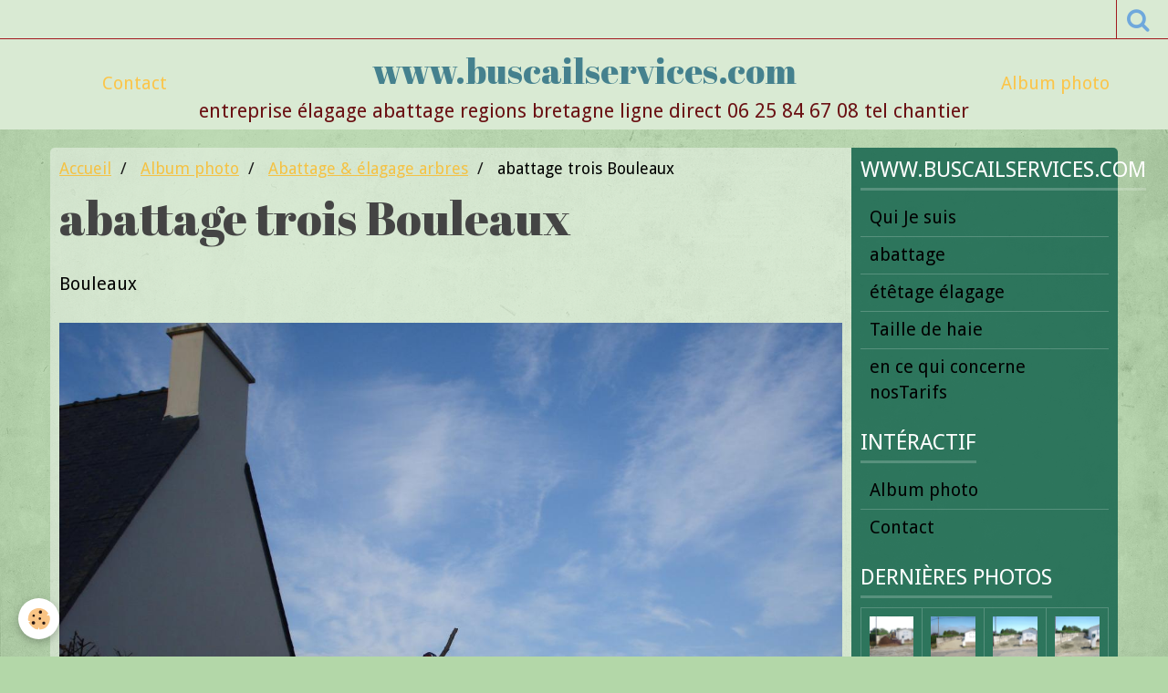

--- FILE ---
content_type: text/html; charset=UTF-8
request_url: http://www.buscailservices.com/album/abattage-arbre/dsc02688.html
body_size: 26472
content:
    <!DOCTYPE html>
<html lang="fr">
    <head>
        <title>abattage trois Bouleaux</title>
        <meta name="theme-color" content="#D9EAD3">
        <meta name="msapplication-navbutton-color" content="#D9EAD3">
        <meta name="apple-mobile-web-app-capable" content="yes">
        <meta name="apple-mobile-web-app-status-bar-style" content="black-translucent">

        <!-- pretty / retro -->
<meta http-equiv="Content-Type" content="text/html; charset=utf-8">
<!--[if IE]>
<meta http-equiv="X-UA-Compatible" content="IE=edge">
<![endif]-->
<meta name="viewport" content="width=device-width, initial-scale=1, maximum-scale=1.0, user-scalable=no">
<meta name="msapplication-tap-highlight" content="no">
  <meta name="description" content="Bouleaux" />
  <link rel="image_src" href="http://www.buscailservices.com/medias/album/dsc02688.jpg" />
  <meta property="og:image" content="http://www.buscailservices.com/medias/album/dsc02688.jpg" />
  <link rel="canonical" href="http://www.buscailservices.com/album/abattage-arbre/dsc02688.html">
<meta name="generator" content="e-monsite (e-monsite.com)">








                
                                    
                                    
                
                                                                                                                                                                                                                                                                                        
            <link href="https://fonts.googleapis.com/css?family=Droid%20Sans:300,400,700%7CAbril%20Fatface&display=swap" rel="stylesheet">
        
        <link href="https://maxcdn.bootstrapcdn.com/font-awesome/4.7.0/css/font-awesome.min.css" rel="stylesheet">

        <link href="//www.buscailservices.com/themes/combined.css?v=6_1665404070_130" rel="stylesheet">

        <!-- EMS FRAMEWORK -->
        <script src="//www.buscailservices.com/medias/static/themes/ems_framework/js/jquery.min.js"></script>
        <!-- HTML5 shim and Respond.js for IE8 support of HTML5 elements and media queries -->
        <!--[if lt IE 9]>
        <script src="//www.buscailservices.com/medias/static/themes/ems_framework/js/html5shiv.min.js"></script>
        <script src="//www.buscailservices.com/medias/static/themes/ems_framework/js/respond.min.js"></script>
        <![endif]-->

        <script src="//www.buscailservices.com/medias/static/themes/ems_framework/js/ems-framework.min.js?v=766"></script>

        <script src="http://www.buscailservices.com/themes/content.js?v=6_1665404070_130&lang=fr"></script>

            <script src="//www.buscailservices.com/medias/static/js/rgpd-cookies/jquery.rgpd-cookies.js?v=766"></script>
    <script>
                                    $(document).ready(function() {
            $.RGPDCookies({
                theme: 'ems_framework',
                site: 'www.buscailservices.com',
                privacy_policy_link: '/about/privacypolicy/',
                cookies: [{"id":null,"favicon_url":"https:\/\/ssl.gstatic.com\/analytics\/20210414-01\/app\/static\/analytics_standard_icon.png","enabled":true,"model":"google_analytics","title":"Google Analytics","short_description":"Permet d'analyser les statistiques de consultation de notre site","long_description":"Indispensable pour piloter notre site internet, il permet de mesurer des indicateurs comme l\u2019affluence, les produits les plus consult\u00e9s, ou encore la r\u00e9partition g\u00e9ographique des visiteurs.","privacy_policy_url":"https:\/\/support.google.com\/analytics\/answer\/6004245?hl=fr","slug":"google-analytics"},{"id":null,"favicon_url":"","enabled":true,"model":"addthis","title":"AddThis","short_description":"Partage social","long_description":"Nous utilisons cet outil afin de vous proposer des liens de partage vers des plateformes tiers comme Twitter, Facebook, etc.","privacy_policy_url":"https:\/\/www.oracle.com\/legal\/privacy\/addthis-privacy-policy.html","slug":"addthis"}],
                modal_title: 'Gestion\u0020des\u0020cookies',
                modal_description: 'd\u00E9pose\u0020des\u0020cookies\u0020pour\u0020am\u00E9liorer\u0020votre\u0020exp\u00E9rience\u0020de\u0020navigation,\nmesurer\u0020l\u0027audience\u0020du\u0020site\u0020internet,\u0020afficher\u0020des\u0020publicit\u00E9s\u0020personnalis\u00E9es,\nr\u00E9aliser\u0020des\u0020campagnes\u0020cibl\u00E9es\u0020et\u0020personnaliser\u0020l\u0027interface\u0020du\u0020site.',
                privacy_policy_label: 'Consulter\u0020la\u0020politique\u0020de\u0020confidentialit\u00E9',
                check_all_label: 'Tout\u0020cocher',
                refuse_button: 'Refuser',
                settings_button: 'Param\u00E9trer',
                accept_button: 'Accepter',
                callback: function() {
                    // website google analytics case (with gtag), consent "on the fly"
                    if ('gtag' in window && typeof window.gtag === 'function') {
                        if (window.jsCookie.get('rgpd-cookie-google-analytics') === undefined
                            || window.jsCookie.get('rgpd-cookie-google-analytics') === '0') {
                            gtag('consent', 'update', {
                                'ad_storage': 'denied',
                                'analytics_storage': 'denied'
                            });
                        } else {
                            gtag('consent', 'update', {
                                'ad_storage': 'granted',
                                'analytics_storage': 'granted'
                            });
                        }
                    }
                }
            });
        });
    </script>
        <script async src="https://www.googletagmanager.com/gtag/js?id=G-4VN4372P6E"></script>
<script>
    window.dataLayer = window.dataLayer || [];
    function gtag(){dataLayer.push(arguments);}
    
    gtag('consent', 'default', {
        'ad_storage': 'denied',
        'analytics_storage': 'denied'
    });
    
    gtag('js', new Date());
    gtag('config', 'G-4VN4372P6E');
</script>

        
        <style>
        #overlay{position:fixed;top:0;left:0;width:100vw;height:100vh;z-index:1001}
                                #overlay.loader{display:-webkit-flex;display:flex;-webkit-justify-content:center;justify-content:center;-webkit-align-items:center;align-items:center;background-color:#F6E59F;opacity:1}#overlay.stop div{animation-play-state:paused}
                        .loader-ring{display:inline-block;position:relative;width:64px;height:64px}.loader-ring div{position:absolute;width:5px;height:5px;background-color:#BE2623;border-radius:50%;animation:loader-ring 1.2s linear infinite}.loader-ring div:nth-child(1){animation-delay:0s;top:29px;left:53px}.loader-ring div:nth-child(2){animation-delay:-.1s;top:18px;left:50px}.loader-ring div:nth-child(3){animation-delay:-.2s;top:9px;left:41px}.loader-ring div:nth-child(4){animation-delay:-.3s;top:6px;left:29px}.loader-ring div:nth-child(5){animation-delay:-.4s;top:9px;left:18px}.loader-ring div:nth-child(6){animation-delay:-.5s;top:18px;left:9px}.loader-ring div:nth-child(7){animation-delay:-.6s;top:29px;left:6px}.loader-ring div:nth-child(8){animation-delay:-.7s;top:41px;left:9px}.loader-ring div:nth-child(9){animation-delay:-.8s;top:50px;left:18px}.loader-ring div:nth-child(10){animation-delay:-.9s;top:53px;left:29px}.loader-ring div:nth-child(11){animation-delay:-1s;top:50px;left:41px}.loader-ring div:nth-child(12){animation-delay:-1.1s;top:41px;left:50px}@keyframes loader-ring{0%,100%,20%,80%{transform:scale(1)}50%{transform:scale(1.5)}}
                            </style>
        <script type="application/ld+json">
    {
        "@context" : "https://schema.org/",
        "@type" : "WebSite",
        "name" : "www.buscailservices.com",
        "url" : "http://www.buscailservices.com/"
    }
</script>
            </head>
    <body id="album_run_abattage-arbre_dsc02688" class="default">
        
                <div id="overlay" class="loader">
            <div class="loader-ring">
                <div></div><div></div><div></div><div></div><div></div><div></div><div></div><div></div><div></div><div></div><div></div><div></div>
            </div>
        </div>
                        <!-- HEADER -->
        <header id="header" class="navbar" data-fixed="true" data-margin-top="false" data-margin-bottom="true">
            <div id="header-main" data-padding="true">
                                                                                                                        <!-- menu -->
                <a class="brand hidden-desktop" href="http://www.buscailservices.com/" data-position="menu">
                                                            <div class="brand-titles">
                                                <span class="brand-title">www.buscailservices.com</span>
                                                                        <div class="brand-subtitle">entreprise élagage abattage regions bretagne ligne direct 06 25 84 67 08 tel chantier</div>
                                            </div>
                                    </a>
                
                                <nav id="menu" class="collapse contains-brand">
                                                                        <ul class="nav navbar-nav">
                    <li>
                <a href="http://www.buscailservices.com/contact">
                                        Contact
                </a>
                            </li>
                    <li>
                <a href="http://www.buscailservices.com/album/">
                                        Album photo
                </a>
                            </li>
            </ul>

                                                            </nav>
                
                            </div>
            <div id="header-buttons" data-retract="true">
                                <button class="btn btn-link navbar-toggle header-btn" data-toggle="collapse" data-target="#menu" data-orientation="horizontal">
                    <i class="fa fa-bars fa-lg"></i>
                </button>
                
                
                                <div class="navbar-search dropdown">
                    <button class="btn btn-link header-btn" type="button" data-toggle="dropdown">
                        <i class="fa fa-search fa-lg"></i>
                    </button>
                    <form method="get" action="http://www.buscailservices.com/search/site/" class="dropdown-menu">
                        <div class="input-group">
                            <input type="text" name="q" value="" placeholder="Votre recherche" pattern=".{3,}" required title="Seuls les mots de plus de deux caractères sont pris en compte lors de la recherche.">
                            <div class="input-group-btn">
                                <button type="submit" class="btn btn-link">
                                    <i class="fa fa-search fa-lg"></i>
                                </button>
                            </div>
                        </div>
                    </form>
                </div>
                
                
                            </div>
                                                    
                    </header>
        <!-- //HEADER -->

        
        <!-- WRAPPER -->
        <div id="wrapper" class="container">
            
            <!-- CONTENT -->
            <div id="content">
                <!-- MAIN -->
                <section id="main" class="sticked">

                                            <!-- BREADCRUMBS -->
                           <ol class="breadcrumb">
                  <li>
            <a href="http://www.buscailservices.com/">Accueil</a>
        </li>
                        <li>
            <a href="http://www.buscailservices.com/album/">Album photo</a>
        </li>
                        <li>
            <a href="http://www.buscailservices.com/album/abattage-arbre/">Abattage & élagage arbres</a>
        </li>
                        <li class="active">
            abattage trois Bouleaux
         </li>
            </ol>
                        <!-- //BREADCRUMBS -->
                    
                    
                    
                                        
                                        
                                        <div class="view view-album" id="view-item" data-category="abattage-arbre" data-id-album="52c0407343eca4b164b19a2a">
    <h1 class="view-title">abattage trois Bouleaux</h1>
    <div id="site-module" class="site-module" data-itemid="4e6ea04ab9216fde4dbc02be" data-siteid="4e6ea049cff96fde4dbcd8f3"></div>

            <div class="introduction clearfix">
            Bouleaux
        </div>
    

    <p class="text-center">
        <img src="http://www.buscailservices.com/medias/album/dsc02688.jpg" alt="abattage trois Bouleaux">
    </p>

    <ul class="category-navigation">
        <li>
                            <a href="http://www.buscailservices.com/album/abattage-arbre/dsc02686.html" class="btn btn-default">
                    <i class="fa fa-angle-left fa-lg"></i>
                    <img src="http://www.buscailservices.com/medias/album/dsc02686.jpg?fx=c_80_80" width="80" alt="">
                </a>
                    </li>

        <li>
            <a href="http://www.buscailservices.com/album/abattage-arbre/" class="btn btn-small btn-default">Retour</a>
        </li>

        <li>
                            <a href="http://www.buscailservices.com/album/abattage-arbre/dsc02691.html" class="btn btn-default">
                    <img src="http://www.buscailservices.com/medias/album/dsc02691.jpg?fx=c_80_80" width="80" alt="">
                    <i class="fa fa-angle-right fa-lg"></i>
                </a>
                    </li>
    </ul>

    

</div>

                </section>
                <!-- //MAIN -->

                                <!-- SIDEBAR -->
                <aside id="sidebar" data-fixed="true" data-offset="true">
                    <div id="sidebar-wrapper" data-height="full">
                                                                                                                                                                                                                                    <div class="widget" data-id="widget_page_category">
                                        
<div class="widget-title">
    
            <a href="http://www.buscailservices.com/pages">
        <span>
            www.buscailservices.com
        </span>  

            </a>
        
</div>

                                        <div id="widget1" class="widget-content" data-role="widget-content">
                                            
                                                                                        
                                                                                                <ul class="nav nav-list" data-addon="pages">
              
                                <li>
                <a href="http://www.buscailservices.com/pages/qui-je-suis.html">
                    Qui Je suis
                                    </a>
            </li>
                        <li>
                <a href="http://www.buscailservices.com/pages/elagage-abattage-d-arbres-clic-ici.html">
                    abattage
                                    </a>
            </li>
                        <li>
                <a href="http://www.buscailservices.com/pages/etetage-elagage-par-demontage-clic-ici.html">
                    étêtage élagage
                                    </a>
            </li>
                        <li>
                <a href="http://www.buscailservices.com/pages/taille-de-haie-clic-ici.html">
                    Taille de haie
                                    </a>
            </li>
                        <li>
                <a href="http://www.buscailservices.com/pages/en-ce-qui-concerne-nos-tarifs.html">
                    en ce qui concerne nosTarifs
                                    </a>
            </li>
                        </ul>
    

                                        </div>
                                    </div>
                                    
                                                                                                                                                                                                                                                                                                                                                                                                    <div class="widget" data-id="widget_addons">
                                        
<div class="widget-title">
    
        <span>
            Intéractif
        </span>  

        
</div>

                                        <div id="widget2" class="widget-content" data-role="widget-content">
                                            
                                                                                        
                                                                                        <ul class="nav nav-list">
        <li>
        <a href="http://www.buscailservices.com/album/">Album photo</a>
    </li>
        <li>
        <a href="http://www.buscailservices.com/contact/">Contact</a>
    </li>
    </ul>

                                        </div>
                                    </div>
                                    
                                                                                                                                                                                                                                                                                                                                        <div class="widget" data-id="widget_image_last">
                                        
<div class="widget-title">
    
        <span>
            Dernières photos
        </span>  

        
</div>

                                        <div id="widget3" class="widget-content" data-role="widget-content">
                                            
                                                                                        
                                                                                        <ul class="media-list media-thumbnails" data-addon="album">
           <li class="media" data-category="autres-services-proposer">
            <div class="media-object">
                <a href="http://www.buscailservices.com/album/autres-services-proposer/decaissement.html">
                                            <img src="http://www.buscailservices.com/medias/album/decaissement.jpg?fx=c_400_400" alt="Decaissement" width="400">
                                    </a>
            </div>
        </li>
           <li class="media" data-category="autres-services-proposer">
            <div class="media-object">
                <a href="http://www.buscailservices.com/album/autres-services-proposer/decaissement-creation-de-une-entre-6.html">
                                            <img src="http://www.buscailservices.com/medias/album/decaissement-creation-de-une-entre-6-.jpg?fx=c_400_400" alt="Decaissement creation de une entré" width="400">
                                    </a>
            </div>
        </li>
           <li class="media" data-category="autres-services-proposer">
            <div class="media-object">
                <a href="http://www.buscailservices.com/album/autres-services-proposer/decaissement-creation-de-une-entre-5.html">
                                            <img src="http://www.buscailservices.com/medias/album/decaissement-creation-de-une-entre-5-.jpg?fx=c_400_400" alt="Decaissement creation de une entré" width="400">
                                    </a>
            </div>
        </li>
           <li class="media" data-category="autres-services-proposer">
            <div class="media-object">
                <a href="http://www.buscailservices.com/album/autres-services-proposer/decaissement-creation-de-une-entre-4.html">
                                            <img src="http://www.buscailservices.com/medias/album/decaissement-creation-de-une-entre-4-.jpg?fx=c_400_400" alt="Decaissement creation de une entré" width="400">
                                    </a>
            </div>
        </li>
           <li class="media" data-category="autres-services-proposer">
            <div class="media-object">
                <a href="http://www.buscailservices.com/album/autres-services-proposer/decaissement-creation-de-une-entre-3.html">
                                            <img src="http://www.buscailservices.com/medias/album/decaissement-creation-de-une-entre-3-.jpg?fx=c_400_400" alt="Decaissement creation de une entré" width="400">
                                    </a>
            </div>
        </li>
           <li class="media" data-category="autres-services-proposer">
            <div class="media-object">
                <a href="http://www.buscailservices.com/album/autres-services-proposer/decaissement-creation-de-une-entre-2.html">
                                            <img src="http://www.buscailservices.com/medias/album/decaissement-creation-de-une-entre-2-.jpg?fx=c_400_400" alt="Decaissement creation de une entré" width="400">
                                    </a>
            </div>
        </li>
           <li class="media" data-category="autres-services-proposer">
            <div class="media-object">
                <a href="http://www.buscailservices.com/album/autres-services-proposer/decaissement-creation-de-une-entre-1.html">
                                            <img src="http://www.buscailservices.com/medias/album/decaissement-creation-de-une-entre-1-.jpg?fx=c_400_400" alt="Decaissement creation de une entré réaliser a Trelevern" width="400">
                                    </a>
            </div>
        </li>
           <li class="media" data-category="autres-services-proposer">
            <div class="media-object">
                <a href="http://www.buscailservices.com/album/autres-services-proposer/decaissement-3.html">
                                            <img src="http://www.buscailservices.com/medias/album/decaissement-3-.jpg?fx=c_400_400" alt="Decaissement" width="400">
                                    </a>
            </div>
        </li>
           <li class="media" data-category="autres-services-proposer">
            <div class="media-object">
                <a href="http://www.buscailservices.com/album/autres-services-proposer/decaissement-2.html">
                                            <img src="http://www.buscailservices.com/medias/album/decaissement-2-.jpg?fx=c_400_400" alt="Decaissement terre végétale" width="400">
                                    </a>
            </div>
        </li>
   </ul>

                                        </div>
                                    </div>
                                    
                                                                                                                                                                        </div>
                </aside>
                <!-- //SIDEBAR -->
                            </div>
            <!-- //CONTENT -->
        </div>
        <!-- //WRAPPER -->

                <!-- FOOTER -->
        <footer id="footer">
                        <div class="container">
                            <div id="footer-wrapper">
                                        <!-- CUSTOMIZE AREA -->
                    <div id="bottom-site">
                                                    <div id="rows-6023f5fb277d5bba85b01023" class="rows" data-total-pages="1" data-current-page="1">
                                                            
                
                        
                        
                                
                                <div class="row-container rd-1 page_1">
            	<div class="row-content">
        			                        			    <div class="row" data-role="line">

                    
                                                
                                                                        
                                                
                                                
						                                                                                                                                                
                                        				<div data-role="cell" class="column empty-column" style="width:100%">
            					<div id="cell-5e85fa520ab7c4efd101da3d" class="column-content">            							&nbsp;
            						            					</div>
            				</div>
																		        			</div>
                            		</div>
                        	</div>
						</div>

                                            </div>
                    
                                    </div>

                                                                                                    
                                    
                                        </div>
                    </footer>
        <!-- //FOOTER -->
        
        
        
        <script src="//www.buscailservices.com/medias/static/themes/ems_framework/js/jquery.mobile.custom.min.js"></script>
        <script src="//www.buscailservices.com/medias/static/themes/ems_framework/js/jquery.zoom.min.js"></script>
        <script src="//www.buscailservices.com/medias/static/themes/ems_framework/js/imagelightbox.min.js"></script>
        <script src="http://www.buscailservices.com/themes/custom.js?v=6_1665404070_130"></script>
        
            

 
    
						 	 





                <!-- SOCIAL LINKS -->
                                                    
                                        
                    <!-- //SOCIAL LINKS -->
            </body>
</html>
